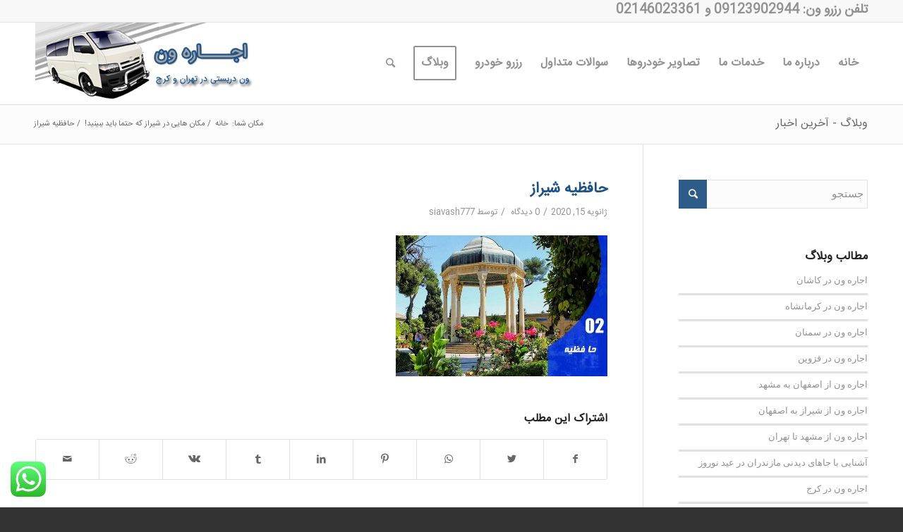

--- FILE ---
content_type: text/html; charset=UTF-8
request_url: https://tehran-rentvan.com/2020/01/15/%D9%85%DA%A9%D8%A7%D9%86-%D9%87%D8%A7%DB%8C%DB%8C-%D8%AF%D8%B1-%D8%B4%DB%8C%D8%B1%D8%A7%D8%B2-%DA%A9%D9%87-%D8%AD%D8%AA%D9%85%D8%A7-%D8%A8%D8%A7%DB%8C%D8%AF-%D8%A8%D8%A8%DB%8C%D9%86%DB%8C%D8%AF/%D8%AD%D8%A7%D9%81%D8%B8%DB%8C%D9%87-%D8%B4%DB%8C%D8%B1%D8%A7%D8%B2/
body_size: 14634
content:
<!DOCTYPE html>
<html dir="rtl" lang="fa-IR" prefix="og: http://ogp.me/ns#" class="html_stretched responsive av-preloader-disabled av-default-lightbox  html_header_top html_logo_left html_main_nav_header html_menu_right html_large html_header_sticky html_header_shrinking html_header_topbar_active html_mobile_menu_phone html_header_searchicon html_content_align_center html_header_unstick_top_disabled html_header_stretch_disabled html_av-overlay-side html_av-overlay-side-classic html_av-submenu-noclone html_entry_id_842 av-cookies-no-cookie-consent av-no-preview html_text_menu_active ">
<head>
	<meta name="google-site-verification" content="EbUmw7RLAKmVPy5Do1foTlw4tGOA5dwh1AhDeZykifU" />
<meta charset="UTF-8" />


<!-- mobile setting -->
<meta name="viewport" content="width=device-width, initial-scale=1">

<!-- Scripts/CSS and wp_head hook -->
<title>حافظیه شیراز - اجاره ون دربستی</title>
<meta name='robots' content='max-image-preview:large' />

<!-- This site is optimized with the Yoast SEO plugin v7.5.1 - https://yoast.com/wordpress/plugins/seo/ -->
<link rel="canonical" href="https://tehran-rentvan.com/2020/01/15/%d9%85%da%a9%d8%a7%d9%86-%d9%87%d8%a7%db%8c%db%8c-%d8%af%d8%b1-%d8%b4%db%8c%d8%b1%d8%a7%d8%b2-%da%a9%d9%87-%d8%ad%d8%aa%d9%85%d8%a7-%d8%a8%d8%a7%db%8c%d8%af-%d8%a8%d8%a8%db%8c%d9%86%db%8c%d8%af/%d8%ad%d8%a7%d9%81%d8%b8%db%8c%d9%87-%d8%b4%db%8c%d8%b1%d8%a7%d8%b2/" />
<meta property="og:locale" content="fa_IR" />
<meta property="og:type" content="article" />
<meta property="og:title" content="حافظیه شیراز - اجاره ون دربستی" />
<meta property="og:url" content="https://tehran-rentvan.com/2020/01/15/%d9%85%da%a9%d8%a7%d9%86-%d9%87%d8%a7%db%8c%db%8c-%d8%af%d8%b1-%d8%b4%db%8c%d8%b1%d8%a7%d8%b2-%da%a9%d9%87-%d8%ad%d8%aa%d9%85%d8%a7-%d8%a8%d8%a7%db%8c%d8%af-%d8%a8%d8%a8%db%8c%d9%86%db%8c%d8%af/%d8%ad%d8%a7%d9%81%d8%b8%db%8c%d9%87-%d8%b4%db%8c%d8%b1%d8%a7%d8%b2/" />
<meta property="og:site_name" content="اجاره ون دربستی" />
<meta property="og:image" content="https://tehran-rentvan.com/wp-content/uploads/2020/01/حافظیه-شیراز.jpg" />
<meta property="og:image:secure_url" content="https://tehran-rentvan.com/wp-content/uploads/2020/01/حافظیه-شیراز.jpg" />
<meta property="og:image:width" content="600" />
<meta property="og:image:height" content="400" />
<meta name="twitter:card" content="summary_large_image" />
<meta name="twitter:title" content="حافظیه شیراز - اجاره ون دربستی" />
<meta name="twitter:image" content="https://tehran-rentvan.com/wp-content/uploads/2020/01/حافظیه-شیراز.jpg" />
<script type='application/ld+json'>{"@context":"https:\/\/schema.org","@type":"Person","url":"https:\/\/tehran-rentvan.com\/","sameAs":[],"@id":"#person","name":"\u0633\u0644\u0637\u0627\u0646\u06cc"}</script>
<!-- / Yoast SEO plugin. -->

<link rel='dns-prefetch' href='//s.w.org' />
<link rel="alternate" type="application/rss+xml" title="اجاره ون دربستی &raquo; خوراک" href="https://tehran-rentvan.com/feed/" />
<link rel="alternate" type="application/rss+xml" title="اجاره ون دربستی &raquo; خوراک دیدگاه‌ها" href="https://tehran-rentvan.com/comments/feed/" />
<link rel="alternate" type="application/rss+xml" title="اجاره ون دربستی &raquo; حافظیه شیراز خوراک دیدگاه‌ها" href="https://tehran-rentvan.com/2020/01/15/%d9%85%da%a9%d8%a7%d9%86-%d9%87%d8%a7%db%8c%db%8c-%d8%af%d8%b1-%d8%b4%db%8c%d8%b1%d8%a7%d8%b2-%da%a9%d9%87-%d8%ad%d8%aa%d9%85%d8%a7-%d8%a8%d8%a7%db%8c%d8%af-%d8%a8%d8%a8%db%8c%d9%86%db%8c%d8%af/%d8%ad%d8%a7%d9%81%d8%b8%db%8c%d9%87-%d8%b4%db%8c%d8%b1%d8%a7%d8%b2/feed/" />
<link rel='stylesheet' id='ht_ctc_main_css-css'  href='https://tehran-rentvan.com/wp-content/plugins/click-to-chat-for-whatsapp/new/inc/assets/css/main.css?ver=3.31' type='text/css' media='all' />
<link rel='stylesheet' id='wp-block-library-rtl-css'  href='https://tehran-rentvan.com/wp-includes/css/dist/block-library/style-rtl.min.css?ver=5.9.10' type='text/css' media='all' />
<style id='global-styles-inline-css' type='text/css'>
body{--wp--preset--color--black: #000000;--wp--preset--color--cyan-bluish-gray: #abb8c3;--wp--preset--color--white: #ffffff;--wp--preset--color--pale-pink: #f78da7;--wp--preset--color--vivid-red: #cf2e2e;--wp--preset--color--luminous-vivid-orange: #ff6900;--wp--preset--color--luminous-vivid-amber: #fcb900;--wp--preset--color--light-green-cyan: #7bdcb5;--wp--preset--color--vivid-green-cyan: #00d084;--wp--preset--color--pale-cyan-blue: #8ed1fc;--wp--preset--color--vivid-cyan-blue: #0693e3;--wp--preset--color--vivid-purple: #9b51e0;--wp--preset--gradient--vivid-cyan-blue-to-vivid-purple: linear-gradient(135deg,rgba(6,147,227,1) 0%,rgb(155,81,224) 100%);--wp--preset--gradient--light-green-cyan-to-vivid-green-cyan: linear-gradient(135deg,rgb(122,220,180) 0%,rgb(0,208,130) 100%);--wp--preset--gradient--luminous-vivid-amber-to-luminous-vivid-orange: linear-gradient(135deg,rgba(252,185,0,1) 0%,rgba(255,105,0,1) 100%);--wp--preset--gradient--luminous-vivid-orange-to-vivid-red: linear-gradient(135deg,rgba(255,105,0,1) 0%,rgb(207,46,46) 100%);--wp--preset--gradient--very-light-gray-to-cyan-bluish-gray: linear-gradient(135deg,rgb(238,238,238) 0%,rgb(169,184,195) 100%);--wp--preset--gradient--cool-to-warm-spectrum: linear-gradient(135deg,rgb(74,234,220) 0%,rgb(151,120,209) 20%,rgb(207,42,186) 40%,rgb(238,44,130) 60%,rgb(251,105,98) 80%,rgb(254,248,76) 100%);--wp--preset--gradient--blush-light-purple: linear-gradient(135deg,rgb(255,206,236) 0%,rgb(152,150,240) 100%);--wp--preset--gradient--blush-bordeaux: linear-gradient(135deg,rgb(254,205,165) 0%,rgb(254,45,45) 50%,rgb(107,0,62) 100%);--wp--preset--gradient--luminous-dusk: linear-gradient(135deg,rgb(255,203,112) 0%,rgb(199,81,192) 50%,rgb(65,88,208) 100%);--wp--preset--gradient--pale-ocean: linear-gradient(135deg,rgb(255,245,203) 0%,rgb(182,227,212) 50%,rgb(51,167,181) 100%);--wp--preset--gradient--electric-grass: linear-gradient(135deg,rgb(202,248,128) 0%,rgb(113,206,126) 100%);--wp--preset--gradient--midnight: linear-gradient(135deg,rgb(2,3,129) 0%,rgb(40,116,252) 100%);--wp--preset--duotone--dark-grayscale: url('#wp-duotone-dark-grayscale');--wp--preset--duotone--grayscale: url('#wp-duotone-grayscale');--wp--preset--duotone--purple-yellow: url('#wp-duotone-purple-yellow');--wp--preset--duotone--blue-red: url('#wp-duotone-blue-red');--wp--preset--duotone--midnight: url('#wp-duotone-midnight');--wp--preset--duotone--magenta-yellow: url('#wp-duotone-magenta-yellow');--wp--preset--duotone--purple-green: url('#wp-duotone-purple-green');--wp--preset--duotone--blue-orange: url('#wp-duotone-blue-orange');--wp--preset--font-size--small: 13px;--wp--preset--font-size--medium: 20px;--wp--preset--font-size--large: 36px;--wp--preset--font-size--x-large: 42px;}.has-black-color{color: var(--wp--preset--color--black) !important;}.has-cyan-bluish-gray-color{color: var(--wp--preset--color--cyan-bluish-gray) !important;}.has-white-color{color: var(--wp--preset--color--white) !important;}.has-pale-pink-color{color: var(--wp--preset--color--pale-pink) !important;}.has-vivid-red-color{color: var(--wp--preset--color--vivid-red) !important;}.has-luminous-vivid-orange-color{color: var(--wp--preset--color--luminous-vivid-orange) !important;}.has-luminous-vivid-amber-color{color: var(--wp--preset--color--luminous-vivid-amber) !important;}.has-light-green-cyan-color{color: var(--wp--preset--color--light-green-cyan) !important;}.has-vivid-green-cyan-color{color: var(--wp--preset--color--vivid-green-cyan) !important;}.has-pale-cyan-blue-color{color: var(--wp--preset--color--pale-cyan-blue) !important;}.has-vivid-cyan-blue-color{color: var(--wp--preset--color--vivid-cyan-blue) !important;}.has-vivid-purple-color{color: var(--wp--preset--color--vivid-purple) !important;}.has-black-background-color{background-color: var(--wp--preset--color--black) !important;}.has-cyan-bluish-gray-background-color{background-color: var(--wp--preset--color--cyan-bluish-gray) !important;}.has-white-background-color{background-color: var(--wp--preset--color--white) !important;}.has-pale-pink-background-color{background-color: var(--wp--preset--color--pale-pink) !important;}.has-vivid-red-background-color{background-color: var(--wp--preset--color--vivid-red) !important;}.has-luminous-vivid-orange-background-color{background-color: var(--wp--preset--color--luminous-vivid-orange) !important;}.has-luminous-vivid-amber-background-color{background-color: var(--wp--preset--color--luminous-vivid-amber) !important;}.has-light-green-cyan-background-color{background-color: var(--wp--preset--color--light-green-cyan) !important;}.has-vivid-green-cyan-background-color{background-color: var(--wp--preset--color--vivid-green-cyan) !important;}.has-pale-cyan-blue-background-color{background-color: var(--wp--preset--color--pale-cyan-blue) !important;}.has-vivid-cyan-blue-background-color{background-color: var(--wp--preset--color--vivid-cyan-blue) !important;}.has-vivid-purple-background-color{background-color: var(--wp--preset--color--vivid-purple) !important;}.has-black-border-color{border-color: var(--wp--preset--color--black) !important;}.has-cyan-bluish-gray-border-color{border-color: var(--wp--preset--color--cyan-bluish-gray) !important;}.has-white-border-color{border-color: var(--wp--preset--color--white) !important;}.has-pale-pink-border-color{border-color: var(--wp--preset--color--pale-pink) !important;}.has-vivid-red-border-color{border-color: var(--wp--preset--color--vivid-red) !important;}.has-luminous-vivid-orange-border-color{border-color: var(--wp--preset--color--luminous-vivid-orange) !important;}.has-luminous-vivid-amber-border-color{border-color: var(--wp--preset--color--luminous-vivid-amber) !important;}.has-light-green-cyan-border-color{border-color: var(--wp--preset--color--light-green-cyan) !important;}.has-vivid-green-cyan-border-color{border-color: var(--wp--preset--color--vivid-green-cyan) !important;}.has-pale-cyan-blue-border-color{border-color: var(--wp--preset--color--pale-cyan-blue) !important;}.has-vivid-cyan-blue-border-color{border-color: var(--wp--preset--color--vivid-cyan-blue) !important;}.has-vivid-purple-border-color{border-color: var(--wp--preset--color--vivid-purple) !important;}.has-vivid-cyan-blue-to-vivid-purple-gradient-background{background: var(--wp--preset--gradient--vivid-cyan-blue-to-vivid-purple) !important;}.has-light-green-cyan-to-vivid-green-cyan-gradient-background{background: var(--wp--preset--gradient--light-green-cyan-to-vivid-green-cyan) !important;}.has-luminous-vivid-amber-to-luminous-vivid-orange-gradient-background{background: var(--wp--preset--gradient--luminous-vivid-amber-to-luminous-vivid-orange) !important;}.has-luminous-vivid-orange-to-vivid-red-gradient-background{background: var(--wp--preset--gradient--luminous-vivid-orange-to-vivid-red) !important;}.has-very-light-gray-to-cyan-bluish-gray-gradient-background{background: var(--wp--preset--gradient--very-light-gray-to-cyan-bluish-gray) !important;}.has-cool-to-warm-spectrum-gradient-background{background: var(--wp--preset--gradient--cool-to-warm-spectrum) !important;}.has-blush-light-purple-gradient-background{background: var(--wp--preset--gradient--blush-light-purple) !important;}.has-blush-bordeaux-gradient-background{background: var(--wp--preset--gradient--blush-bordeaux) !important;}.has-luminous-dusk-gradient-background{background: var(--wp--preset--gradient--luminous-dusk) !important;}.has-pale-ocean-gradient-background{background: var(--wp--preset--gradient--pale-ocean) !important;}.has-electric-grass-gradient-background{background: var(--wp--preset--gradient--electric-grass) !important;}.has-midnight-gradient-background{background: var(--wp--preset--gradient--midnight) !important;}.has-small-font-size{font-size: var(--wp--preset--font-size--small) !important;}.has-medium-font-size{font-size: var(--wp--preset--font-size--medium) !important;}.has-large-font-size{font-size: var(--wp--preset--font-size--large) !important;}.has-x-large-font-size{font-size: var(--wp--preset--font-size--x-large) !important;}
</style>
<link rel='stylesheet' id='avia-merged-styles-css'  href='https://tehran-rentvan.com/wp-content/uploads/dynamic_avia/avia-merged-styles-213e2c921f7871bc7b7d379a1ee6d779---65a28af407afe.css' type='text/css' media='all' />
<link rel='stylesheet' id='call-now-button-modern-style-css'  href='https://tehran-rentvan.com/wp-content/plugins/call-now-button/src/renderers/modern/../../../resources/style/modern.css?ver=1.3.7' type='text/css' media='all' />
<link rel="https://api.w.org/" href="https://tehran-rentvan.com/wp-json/" /><link rel="alternate" type="application/json" href="https://tehran-rentvan.com/wp-json/wp/v2/media/842" /><link rel="EditURI" type="application/rsd+xml" title="RSD" href="https://tehran-rentvan.com/xmlrpc.php?rsd" />
<link rel="wlwmanifest" type="application/wlwmanifest+xml" href="https://tehran-rentvan.com/wp-includes/wlwmanifest.xml" /> 
<meta name="generator" content="WordPress 5.9.10" />
<link rel='shortlink' href='https://tehran-rentvan.com/?p=842' />
<link rel="alternate" type="application/json+oembed" href="https://tehran-rentvan.com/wp-json/oembed/1.0/embed?url=https%3A%2F%2Ftehran-rentvan.com%2F2020%2F01%2F15%2F%25d9%2585%25da%25a9%25d8%25a7%25d9%2586-%25d9%2587%25d8%25a7%25db%258c%25db%258c-%25d8%25af%25d8%25b1-%25d8%25b4%25db%258c%25d8%25b1%25d8%25a7%25d8%25b2-%25da%25a9%25d9%2587-%25d8%25ad%25d8%25aa%25d9%2585%25d8%25a7-%25d8%25a8%25d8%25a7%25db%258c%25d8%25af-%25d8%25a8%25d8%25a8%25db%258c%25d9%2586%25db%258c%25d8%25af%2F%25d8%25ad%25d8%25a7%25d9%2581%25d8%25b8%25db%258c%25d9%2587-%25d8%25b4%25db%258c%25d8%25b1%25d8%25a7%25d8%25b2%2F" />
<link rel="alternate" type="text/xml+oembed" href="https://tehran-rentvan.com/wp-json/oembed/1.0/embed?url=https%3A%2F%2Ftehran-rentvan.com%2F2020%2F01%2F15%2F%25d9%2585%25da%25a9%25d8%25a7%25d9%2586-%25d9%2587%25d8%25a7%25db%258c%25db%258c-%25d8%25af%25d8%25b1-%25d8%25b4%25db%258c%25d8%25b1%25d8%25a7%25d8%25b2-%25da%25a9%25d9%2587-%25d8%25ad%25d8%25aa%25d9%2585%25d8%25a7-%25d8%25a8%25d8%25a7%25db%258c%25d8%25af-%25d8%25a8%25d8%25a8%25db%258c%25d9%2586%25db%258c%25d8%25af%2F%25d8%25ad%25d8%25a7%25d9%2581%25d8%25b8%25db%258c%25d9%2587-%25d8%25b4%25db%258c%25d8%25b1%25d8%25a7%25d8%25b2%2F&#038;format=xml" />
<link rel="profile" href="https://gmpg.org/xfn/11" />
<link rel="alternate" type="application/rss+xml" title="اجاره ون دربستی RSS2 Feed" href="https://tehran-rentvan.com/feed/" />
<link rel="pingback" href="https://tehran-rentvan.com/xmlrpc.php" />
<!--[if lt IE 9]><script src="https://tehran-rentvan.com/wp-content/themes/enfold/js/html5shiv.js"></script><![endif]-->


<!-- To speed up the rendering and to display the site as fast as possible to the user we include some styles and scripts for above the fold content inline -->
<script type="text/javascript">'use strict';var avia_is_mobile=!1;if(/Android|webOS|iPhone|iPad|iPod|BlackBerry|IEMobile|Opera Mini/i.test(navigator.userAgent)&&'ontouchstart' in document.documentElement){avia_is_mobile=!0;document.documentElement.className+=' avia_mobile '}
else{document.documentElement.className+=' avia_desktop '};document.documentElement.className+=' js_active ';(function(){var e=['-webkit-','-moz-','-ms-',''],n='';for(var t in e){if(e[t]+'transform' in document.documentElement.style){document.documentElement.className+=' avia_transform ';n=e[t]+'transform'};if(e[t]+'perspective' in document.documentElement.style)document.documentElement.className+=' avia_transform3d '};if(typeof document.getElementsByClassName=='function'&&typeof document.documentElement.getBoundingClientRect=='function'&&avia_is_mobile==!1){if(n&&window.innerHeight>0){setTimeout(function(){var e=0,o={},a=0,t=document.getElementsByClassName('av-parallax'),i=window.pageYOffset||document.documentElement.scrollTop;for(e=0;e<t.length;e++){t[e].style.top='0px';o=t[e].getBoundingClientRect();a=Math.ceil((window.innerHeight+i-o.top)*0.3);t[e].style[n]='translate(0px, '+a+'px)';t[e].style.top='auto';t[e].className+=' enabled-parallax '}},50)}}})();</script><style type='text/css'>
@font-face {font-family: 'entypo-fontello'; font-weight: normal; font-style: normal; font-display: auto;
src: url('https://tehran-rentvan.com/wp-content/themes/enfold/config-templatebuilder/avia-template-builder/assets/fonts/entypo-fontello.woff2') format('woff2'),
url('https://tehran-rentvan.com/wp-content/themes/enfold/config-templatebuilder/avia-template-builder/assets/fonts/entypo-fontello.woff') format('woff'),
url('https://tehran-rentvan.com/wp-content/themes/enfold/config-templatebuilder/avia-template-builder/assets/fonts/entypo-fontello.ttf') format('truetype'), 
url('https://tehran-rentvan.com/wp-content/themes/enfold/config-templatebuilder/avia-template-builder/assets/fonts/entypo-fontello.svg#entypo-fontello') format('svg'),
url('https://tehran-rentvan.com/wp-content/themes/enfold/config-templatebuilder/avia-template-builder/assets/fonts/entypo-fontello.eot'),
url('https://tehran-rentvan.com/wp-content/themes/enfold/config-templatebuilder/avia-template-builder/assets/fonts/entypo-fontello.eot?#iefix') format('embedded-opentype');
} #top .avia-font-entypo-fontello, body .avia-font-entypo-fontello, html body [data-av_iconfont='entypo-fontello']:before{ font-family: 'entypo-fontello'; }
</style>

<!--
Debugging Info for Theme support: 

Theme: Enfold
Version: 4.7.6.4
Installed: enfold
AviaFramework Version: 5.0
AviaBuilder Version: 4.7.6.4
aviaElementManager Version: 1.0.1
ML:280-PU:53-PLA:7
WP:5.9.10
Compress: CSS:all theme files - JS:all theme files
Updates: disabled
PLAu:6
-->
</head>




<body id="top" class="rtl attachment attachment-template-default single single-attachment postid-842 attachmentid-842 attachment-jpeg  rtl_columns stretched iransansweb-custom iransansweb" itemscope="itemscope" itemtype="https://schema.org/WebPage" >

	<svg xmlns="http://www.w3.org/2000/svg" viewBox="0 0 0 0" width="0" height="0" focusable="false" role="none" style="visibility: hidden; position: absolute; left: -9999px; overflow: hidden;" ><defs><filter id="wp-duotone-dark-grayscale"><feColorMatrix color-interpolation-filters="sRGB" type="matrix" values=" .299 .587 .114 0 0 .299 .587 .114 0 0 .299 .587 .114 0 0 .299 .587 .114 0 0 " /><feComponentTransfer color-interpolation-filters="sRGB" ><feFuncR type="table" tableValues="0 0.49803921568627" /><feFuncG type="table" tableValues="0 0.49803921568627" /><feFuncB type="table" tableValues="0 0.49803921568627" /><feFuncA type="table" tableValues="1 1" /></feComponentTransfer><feComposite in2="SourceGraphic" operator="in" /></filter></defs></svg><svg xmlns="http://www.w3.org/2000/svg" viewBox="0 0 0 0" width="0" height="0" focusable="false" role="none" style="visibility: hidden; position: absolute; left: -9999px; overflow: hidden;" ><defs><filter id="wp-duotone-grayscale"><feColorMatrix color-interpolation-filters="sRGB" type="matrix" values=" .299 .587 .114 0 0 .299 .587 .114 0 0 .299 .587 .114 0 0 .299 .587 .114 0 0 " /><feComponentTransfer color-interpolation-filters="sRGB" ><feFuncR type="table" tableValues="0 1" /><feFuncG type="table" tableValues="0 1" /><feFuncB type="table" tableValues="0 1" /><feFuncA type="table" tableValues="1 1" /></feComponentTransfer><feComposite in2="SourceGraphic" operator="in" /></filter></defs></svg><svg xmlns="http://www.w3.org/2000/svg" viewBox="0 0 0 0" width="0" height="0" focusable="false" role="none" style="visibility: hidden; position: absolute; left: -9999px; overflow: hidden;" ><defs><filter id="wp-duotone-purple-yellow"><feColorMatrix color-interpolation-filters="sRGB" type="matrix" values=" .299 .587 .114 0 0 .299 .587 .114 0 0 .299 .587 .114 0 0 .299 .587 .114 0 0 " /><feComponentTransfer color-interpolation-filters="sRGB" ><feFuncR type="table" tableValues="0.54901960784314 0.98823529411765" /><feFuncG type="table" tableValues="0 1" /><feFuncB type="table" tableValues="0.71764705882353 0.25490196078431" /><feFuncA type="table" tableValues="1 1" /></feComponentTransfer><feComposite in2="SourceGraphic" operator="in" /></filter></defs></svg><svg xmlns="http://www.w3.org/2000/svg" viewBox="0 0 0 0" width="0" height="0" focusable="false" role="none" style="visibility: hidden; position: absolute; left: -9999px; overflow: hidden;" ><defs><filter id="wp-duotone-blue-red"><feColorMatrix color-interpolation-filters="sRGB" type="matrix" values=" .299 .587 .114 0 0 .299 .587 .114 0 0 .299 .587 .114 0 0 .299 .587 .114 0 0 " /><feComponentTransfer color-interpolation-filters="sRGB" ><feFuncR type="table" tableValues="0 1" /><feFuncG type="table" tableValues="0 0.27843137254902" /><feFuncB type="table" tableValues="0.5921568627451 0.27843137254902" /><feFuncA type="table" tableValues="1 1" /></feComponentTransfer><feComposite in2="SourceGraphic" operator="in" /></filter></defs></svg><svg xmlns="http://www.w3.org/2000/svg" viewBox="0 0 0 0" width="0" height="0" focusable="false" role="none" style="visibility: hidden; position: absolute; left: -9999px; overflow: hidden;" ><defs><filter id="wp-duotone-midnight"><feColorMatrix color-interpolation-filters="sRGB" type="matrix" values=" .299 .587 .114 0 0 .299 .587 .114 0 0 .299 .587 .114 0 0 .299 .587 .114 0 0 " /><feComponentTransfer color-interpolation-filters="sRGB" ><feFuncR type="table" tableValues="0 0" /><feFuncG type="table" tableValues="0 0.64705882352941" /><feFuncB type="table" tableValues="0 1" /><feFuncA type="table" tableValues="1 1" /></feComponentTransfer><feComposite in2="SourceGraphic" operator="in" /></filter></defs></svg><svg xmlns="http://www.w3.org/2000/svg" viewBox="0 0 0 0" width="0" height="0" focusable="false" role="none" style="visibility: hidden; position: absolute; left: -9999px; overflow: hidden;" ><defs><filter id="wp-duotone-magenta-yellow"><feColorMatrix color-interpolation-filters="sRGB" type="matrix" values=" .299 .587 .114 0 0 .299 .587 .114 0 0 .299 .587 .114 0 0 .299 .587 .114 0 0 " /><feComponentTransfer color-interpolation-filters="sRGB" ><feFuncR type="table" tableValues="0.78039215686275 1" /><feFuncG type="table" tableValues="0 0.94901960784314" /><feFuncB type="table" tableValues="0.35294117647059 0.47058823529412" /><feFuncA type="table" tableValues="1 1" /></feComponentTransfer><feComposite in2="SourceGraphic" operator="in" /></filter></defs></svg><svg xmlns="http://www.w3.org/2000/svg" viewBox="0 0 0 0" width="0" height="0" focusable="false" role="none" style="visibility: hidden; position: absolute; left: -9999px; overflow: hidden;" ><defs><filter id="wp-duotone-purple-green"><feColorMatrix color-interpolation-filters="sRGB" type="matrix" values=" .299 .587 .114 0 0 .299 .587 .114 0 0 .299 .587 .114 0 0 .299 .587 .114 0 0 " /><feComponentTransfer color-interpolation-filters="sRGB" ><feFuncR type="table" tableValues="0.65098039215686 0.40392156862745" /><feFuncG type="table" tableValues="0 1" /><feFuncB type="table" tableValues="0.44705882352941 0.4" /><feFuncA type="table" tableValues="1 1" /></feComponentTransfer><feComposite in2="SourceGraphic" operator="in" /></filter></defs></svg><svg xmlns="http://www.w3.org/2000/svg" viewBox="0 0 0 0" width="0" height="0" focusable="false" role="none" style="visibility: hidden; position: absolute; left: -9999px; overflow: hidden;" ><defs><filter id="wp-duotone-blue-orange"><feColorMatrix color-interpolation-filters="sRGB" type="matrix" values=" .299 .587 .114 0 0 .299 .587 .114 0 0 .299 .587 .114 0 0 .299 .587 .114 0 0 " /><feComponentTransfer color-interpolation-filters="sRGB" ><feFuncR type="table" tableValues="0.098039215686275 1" /><feFuncG type="table" tableValues="0 0.66274509803922" /><feFuncB type="table" tableValues="0.84705882352941 0.41960784313725" /><feFuncA type="table" tableValues="1 1" /></feComponentTransfer><feComposite in2="SourceGraphic" operator="in" /></filter></defs></svg>
	<div id='wrap_all'>

	
<header id='header' class='all_colors header_color light_bg_color  av_header_top av_logo_left av_main_nav_header av_menu_right av_large av_header_sticky av_header_shrinking av_header_stretch_disabled av_mobile_menu_phone av_header_searchicon av_header_unstick_top_disabled av_bottom_nav_disabled  av_header_border_disabled'  role="banner" itemscope="itemscope" itemtype="https://schema.org/WPHeader" >

		<div id='header_meta' class='container_wrap container_wrap_meta  av_phone_active_right av_extra_header_active av_entry_id_842'>
		
			      <div class='container'>
			      <div class='phone-info '><span>تلفن رزرو ون: 09123902944 و 02146023361</span></div>			      </div>
		</div>

		<div  id='header_main' class='container_wrap container_wrap_logo'>
	
        <div class='container av-logo-container'><div class='inner-container'><span class='logo'><a href='https://tehran-rentvan.com/'><img height="100" width="300" src='https://tehran-rentvan.com/wp-content/uploads/2017/12/tehran-tent-van-logo.png' alt='اجاره ون دربستی' title='' /></a></span><nav class='main_menu' data-selectname='انتخاب برگه'  role="navigation" itemscope="itemscope" itemtype="https://schema.org/SiteNavigationElement" ><div class="avia-menu av-main-nav-wrap"><ul id="avia-menu" class="menu av-main-nav"><li id="menu-item-99" class="menu-item menu-item-type-post_type menu-item-object-page menu-item-home menu-item-top-level menu-item-top-level-1"><a href="https://tehran-rentvan.com/" itemprop="url"><span class="avia-bullet"></span><span class="avia-menu-text">خانه</span><span class="avia-menu-fx"><span class="avia-arrow-wrap"><span class="avia-arrow"></span></span></span></a></li>
<li id="menu-item-103" class="menu-item menu-item-type-custom menu-item-object-custom menu-item-home menu-item-top-level menu-item-top-level-2"><a href="https://tehran-rentvan.com/#rentvanabout" itemprop="url"><span class="avia-bullet"></span><span class="avia-menu-text">درباره ما</span><span class="avia-menu-fx"><span class="avia-arrow-wrap"><span class="avia-arrow"></span></span></span></a></li>
<li id="menu-item-105" class="menu-item menu-item-type-custom menu-item-object-custom menu-item-home menu-item-top-level menu-item-top-level-3"><a href="https://tehran-rentvan.com/#vanrentalserv" itemprop="url"><span class="avia-bullet"></span><span class="avia-menu-text">خدمات ما</span><span class="avia-menu-fx"><span class="avia-arrow-wrap"><span class="avia-arrow"></span></span></span></a></li>
<li id="menu-item-104" class="menu-item menu-item-type-custom menu-item-object-custom menu-item-home menu-item-top-level menu-item-top-level-4"><a href="https://tehran-rentvan.com/#vanpic" itemprop="url"><span class="avia-bullet"></span><span class="avia-menu-text">تصاویر خودروها</span><span class="avia-menu-fx"><span class="avia-arrow-wrap"><span class="avia-arrow"></span></span></span></a></li>
<li id="menu-item-218" class="menu-item menu-item-type-custom menu-item-object-custom menu-item-home menu-item-top-level menu-item-top-level-5"><a href="https://tehran-rentvan.com/#soal" itemprop="url"><span class="avia-bullet"></span><span class="avia-menu-text">سوالات متداول</span><span class="avia-menu-fx"><span class="avia-arrow-wrap"><span class="avia-arrow"></span></span></span></a></li>
<li id="menu-item-102" class="menu-item menu-item-type-custom menu-item-object-custom menu-item-home menu-item-top-level menu-item-top-level-6"><a href="https://tehran-rentvan.com/#rentvan" itemprop="url"><span class="avia-bullet"></span><span class="avia-menu-text">رزرو خودرو</span><span class="avia-menu-fx"><span class="avia-arrow-wrap"><span class="avia-arrow"></span></span></span></a></li>
<li id="menu-item-98" class="menu-item menu-item-type-post_type menu-item-object-page current_page_parent av-menu-button av-menu-button-bordered menu-item-top-level menu-item-top-level-7"><a href="https://tehran-rentvan.com/%d9%88%d8%a8%d9%84%d8%a7%da%af/" itemprop="url"><span class="avia-bullet"></span><span class="avia-menu-text">وبلاگ</span><span class="avia-menu-fx"><span class="avia-arrow-wrap"><span class="avia-arrow"></span></span></span></a></li>
<li id="menu-item-search" class="noMobile menu-item menu-item-search-dropdown menu-item-avia-special"><a aria-label="جستجو" href="?s=" rel="nofollow" data-avia-search-tooltip="

&lt;form role=&quot;search&quot; action=&quot;https://tehran-rentvan.com/&quot; id=&quot;searchform&quot; method=&quot;get&quot; class=&quot;&quot;&gt;
	&lt;div&gt;
		&lt;input type=&quot;submit&quot; value=&quot;&quot; id=&quot;searchsubmit&quot; class=&quot;button avia-font-entypo-fontello&quot; /&gt;
		&lt;input type=&quot;text&quot; id=&quot;s&quot; name=&quot;s&quot; value=&quot;&quot; placeholder='جستجو' /&gt;
			&lt;/div&gt;
&lt;/form&gt;" aria-hidden='false' data-av_icon='' data-av_iconfont='entypo-fontello'><span class="avia_hidden_link_text">جستجو</span></a></li><li class="av-burger-menu-main menu-item-avia-special ">
	        			<a href="#" aria-label="منو" aria-hidden="false">
							<span class="av-hamburger av-hamburger--spin av-js-hamburger">
								<span class="av-hamburger-box">
						          <span class="av-hamburger-inner"></span>
						          <strong>منو</strong>
								</span>
							</span>
							<span class="avia_hidden_link_text">منو</span>
						</a>
	        		   </li></ul></div></nav></div> </div> 
		<!-- end container_wrap-->
		</div>
		<div class='header_bg'></div>

<!-- end header -->
</header>
		
	<div id='main' class='all_colors' data-scroll-offset='116'>

	<div class='stretch_full container_wrap alternate_color light_bg_color title_container'><div class='container'><strong class='main-title entry-title '><a href='https://tehran-rentvan.com/' rel='bookmark' title='لینک به: وبلاگ - آخرین اخبار'  itemprop="headline" >وبلاگ - آخرین اخبار</a></strong><div class="breadcrumb breadcrumbs avia-breadcrumbs"><div class="breadcrumb-trail" ><span class="trail-before"><span class="breadcrumb-title">مکان شما:</span></span> <span  itemscope="itemscope" itemtype="https://schema.org/BreadcrumbList" ><span  itemscope="itemscope" itemtype="https://schema.org/ListItem" itemprop="itemListElement" ><a itemprop="url" href="https://tehran-rentvan.com" title="اجاره ون دربستی" rel="home" class="trail-begin"><span itemprop="name">خانه</span></a><span itemprop="position" class="hidden">1</span></span></span> <span class="sep">/</span> <span  itemscope="itemscope" itemtype="https://schema.org/BreadcrumbList" ><span  itemscope="itemscope" itemtype="https://schema.org/ListItem" itemprop="itemListElement" ><a itemprop="url" href="https://tehran-rentvan.com/2020/01/15/%d9%85%da%a9%d8%a7%d9%86-%d9%87%d8%a7%db%8c%db%8c-%d8%af%d8%b1-%d8%b4%db%8c%d8%b1%d8%a7%d8%b2-%da%a9%d9%87-%d8%ad%d8%aa%d9%85%d8%a7-%d8%a8%d8%a7%db%8c%d8%af-%d8%a8%d8%a8%db%8c%d9%86%db%8c%d8%af/" title="مکان هایی در شیراز که حتما باید ببینید!"><span itemprop="name">مکان هایی در شیراز که حتما باید ببینید!</span></a><span itemprop="position" class="hidden">2</span></span></span> <span class="sep">/</span> <span class="trail-end">حافظیه شیراز</span></div></div></div></div>
		<div class='container_wrap container_wrap_first main_color sidebar_right'>

			<div class='container template-blog template-single-blog '>

				<main class='content units av-content-small alpha '  role="main" itemprop="mainContentOfPage" >

                    <article class='post-entry post-entry-type-standard post-entry-842 post-loop-1 post-parity-odd post-entry-last single-big post  post-842 attachment type-attachment status-inherit hentry'  itemscope="itemscope" itemtype="https://schema.org/CreativeWork" ><div class='blog-meta'></div><div class='entry-content-wrapper clearfix standard-content'><header class="entry-content-header"><h1 class='post-title entry-title '  itemprop="headline" >	<a href='https://tehran-rentvan.com/2020/01/15/%d9%85%da%a9%d8%a7%d9%86-%d9%87%d8%a7%db%8c%db%8c-%d8%af%d8%b1-%d8%b4%db%8c%d8%b1%d8%a7%d8%b2-%da%a9%d9%87-%d8%ad%d8%aa%d9%85%d8%a7-%d8%a8%d8%a7%db%8c%d8%af-%d8%a8%d8%a8%db%8c%d9%86%db%8c%d8%af/%d8%ad%d8%a7%d9%81%d8%b8%db%8c%d9%87-%d8%b4%db%8c%d8%b1%d8%a7%d8%b2/' rel='bookmark' title='لینک به: حافظیه شیراز'>حافظیه شیراز			<span class='post-format-icon minor-meta'></span>	</a></h1><span class='post-meta-infos'><time class='date-container minor-meta updated' >ژانویه 15, 2020</time><span class='text-sep text-sep-date'>/</span><span class='comment-container minor-meta'><a href="https://tehran-rentvan.com/2020/01/15/%d9%85%da%a9%d8%a7%d9%86-%d9%87%d8%a7%db%8c%db%8c-%d8%af%d8%b1-%d8%b4%db%8c%d8%b1%d8%a7%d8%b2-%da%a9%d9%87-%d8%ad%d8%aa%d9%85%d8%a7-%d8%a8%d8%a7%db%8c%d8%af-%d8%a8%d8%a8%db%8c%d9%86%db%8c%d8%af/%d8%ad%d8%a7%d9%81%d8%b8%db%8c%d9%87-%d8%b4%db%8c%d8%b1%d8%a7%d8%b2/#respond" class="comments-link" >0 دیدگاه </a></span><span class='text-sep text-sep-comment'>/</span><span class="blog-author minor-meta">توسط <span class="entry-author-link"  itemprop="author" ><span class="author"><span class="fn"><a href="https://tehran-rentvan.com/author/siavash777/" title="ارسال شده توسط siavash777" rel="author">siavash777</a></span></span></span></span></span></header><div class="entry-content"  itemprop="text" ><p class="attachment"><a href='https://tehran-rentvan.com/wp-content/uploads/2020/01/حافظیه-شیراز.jpg'><img width="300" height="200" src="https://tehran-rentvan.com/wp-content/uploads/2020/01/حافظیه-شیراز-300x200.jpg" class="avia-img-lazy-loading-842 attachment-medium size-medium" alt="" loading="lazy" srcset="https://tehran-rentvan.com/wp-content/uploads/2020/01/حافظیه-شیراز-300x200.jpg 300w, https://tehran-rentvan.com/wp-content/uploads/2020/01/حافظیه-شیراز-450x300.jpg 450w, https://tehran-rentvan.com/wp-content/uploads/2020/01/حافظیه-شیراز.jpg 600w" sizes="(max-width: 300px) 100vw, 300px" /></a></p>
</div><footer class="entry-footer"><div class='av-share-box'><h5 class='av-share-link-description av-no-toc '>اشتراک این مطلب</h5><ul class='av-share-box-list noLightbox'><li class='av-share-link av-social-link-facebook' ><a target="_blank" aria-label="اشتراک در Facebook" href='https://www.facebook.com/sharer.php?u=https://tehran-rentvan.com/2020/01/15/%d9%85%da%a9%d8%a7%d9%86-%d9%87%d8%a7%db%8c%db%8c-%d8%af%d8%b1-%d8%b4%db%8c%d8%b1%d8%a7%d8%b2-%da%a9%d9%87-%d8%ad%d8%aa%d9%85%d8%a7-%d8%a8%d8%a7%db%8c%d8%af-%d8%a8%d8%a8%db%8c%d9%86%db%8c%d8%af/%d8%ad%d8%a7%d9%81%d8%b8%db%8c%d9%87-%d8%b4%db%8c%d8%b1%d8%a7%d8%b2/&#038;t=%D8%AD%D8%A7%D9%81%D8%B8%DB%8C%D9%87%20%D8%B4%DB%8C%D8%B1%D8%A7%D8%B2' aria-hidden='false' data-av_icon='' data-av_iconfont='entypo-fontello' title='' data-avia-related-tooltip='اشتراک در Facebook' rel="noopener"><span class='avia_hidden_link_text'>اشتراک در Facebook</span></a></li><li class='av-share-link av-social-link-twitter' ><a target="_blank" aria-label="اشتراک در Twitter" href='https://twitter.com/share?text=%D8%AD%D8%A7%D9%81%D8%B8%DB%8C%D9%87%20%D8%B4%DB%8C%D8%B1%D8%A7%D8%B2&#038;url=https://tehran-rentvan.com/?p=842' aria-hidden='false' data-av_icon='' data-av_iconfont='entypo-fontello' title='' data-avia-related-tooltip='اشتراک در Twitter' rel="noopener"><span class='avia_hidden_link_text'>اشتراک در Twitter</span></a></li><li class='av-share-link av-social-link-whatsapp' ><a target="_blank" aria-label="Share on WhatsApp" href='https://api.whatsapp.com/send?text=https://tehran-rentvan.com/2020/01/15/%d9%85%da%a9%d8%a7%d9%86-%d9%87%d8%a7%db%8c%db%8c-%d8%af%d8%b1-%d8%b4%db%8c%d8%b1%d8%a7%d8%b2-%da%a9%d9%87-%d8%ad%d8%aa%d9%85%d8%a7-%d8%a8%d8%a7%db%8c%d8%af-%d8%a8%d8%a8%db%8c%d9%86%db%8c%d8%af/%d8%ad%d8%a7%d9%81%d8%b8%db%8c%d9%87-%d8%b4%db%8c%d8%b1%d8%a7%d8%b2/' aria-hidden='false' data-av_icon='' data-av_iconfont='entypo-fontello' title='' data-avia-related-tooltip='Share on WhatsApp' rel="noopener"><span class='avia_hidden_link_text'>Share on WhatsApp</span></a></li><li class='av-share-link av-social-link-pinterest' ><a target="_blank" aria-label="اشتراک در Pinterest" href='https://pinterest.com/pin/create/button/?url=https%3A%2F%2Ftehran-rentvan.com%2F2020%2F01%2F15%2F%25d9%2585%25da%25a9%25d8%25a7%25d9%2586-%25d9%2587%25d8%25a7%25db%258c%25db%258c-%25d8%25af%25d8%25b1-%25d8%25b4%25db%258c%25d8%25b1%25d8%25a7%25d8%25b2-%25da%25a9%25d9%2587-%25d8%25ad%25d8%25aa%25d9%2585%25d8%25a7-%25d8%25a8%25d8%25a7%25db%258c%25d8%25af-%25d8%25a8%25d8%25a8%25db%258c%25d9%2586%25db%258c%25d8%25af%2F%25d8%25ad%25d8%25a7%25d9%2581%25d8%25b8%25db%258c%25d9%2587-%25d8%25b4%25db%258c%25d8%25b1%25d8%25a7%25d8%25b2%2F&#038;description=%D8%AD%D8%A7%D9%81%D8%B8%DB%8C%D9%87%20%D8%B4%DB%8C%D8%B1%D8%A7%D8%B2&#038;media=https%3A%2F%2Ftehran-rentvan.com%2Fwp-content%2Fuploads%2F2020%2F01%2F%D8%AD%D8%A7%D9%81%D8%B8%DB%8C%D9%87-%D8%B4%DB%8C%D8%B1%D8%A7%D8%B2.jpg' aria-hidden='false' data-av_icon='' data-av_iconfont='entypo-fontello' title='' data-avia-related-tooltip='اشتراک در Pinterest' rel="noopener"><span class='avia_hidden_link_text'>اشتراک در Pinterest</span></a></li><li class='av-share-link av-social-link-linkedin' ><a target="_blank" aria-label="اشتراک در LinkedIn" href='https://linkedin.com/shareArticle?mini=true&#038;title=%D8%AD%D8%A7%D9%81%D8%B8%DB%8C%D9%87%20%D8%B4%DB%8C%D8%B1%D8%A7%D8%B2&#038;url=https://tehran-rentvan.com/2020/01/15/%d9%85%da%a9%d8%a7%d9%86-%d9%87%d8%a7%db%8c%db%8c-%d8%af%d8%b1-%d8%b4%db%8c%d8%b1%d8%a7%d8%b2-%da%a9%d9%87-%d8%ad%d8%aa%d9%85%d8%a7-%d8%a8%d8%a7%db%8c%d8%af-%d8%a8%d8%a8%db%8c%d9%86%db%8c%d8%af/%d8%ad%d8%a7%d9%81%d8%b8%db%8c%d9%87-%d8%b4%db%8c%d8%b1%d8%a7%d8%b2/' aria-hidden='false' data-av_icon='' data-av_iconfont='entypo-fontello' title='' data-avia-related-tooltip='اشتراک در LinkedIn' rel="noopener"><span class='avia_hidden_link_text'>اشتراک در LinkedIn</span></a></li><li class='av-share-link av-social-link-tumblr' ><a target="_blank" aria-label="اشتراک در Tumblr" href='https://www.tumblr.com/share/link?url=https%3A%2F%2Ftehran-rentvan.com%2F2020%2F01%2F15%2F%25d9%2585%25da%25a9%25d8%25a7%25d9%2586-%25d9%2587%25d8%25a7%25db%258c%25db%258c-%25d8%25af%25d8%25b1-%25d8%25b4%25db%258c%25d8%25b1%25d8%25a7%25d8%25b2-%25da%25a9%25d9%2587-%25d8%25ad%25d8%25aa%25d9%2585%25d8%25a7-%25d8%25a8%25d8%25a7%25db%258c%25d8%25af-%25d8%25a8%25d8%25a8%25db%258c%25d9%2586%25db%258c%25d8%25af%2F%25d8%25ad%25d8%25a7%25d9%2581%25d8%25b8%25db%258c%25d9%2587-%25d8%25b4%25db%258c%25d8%25b1%25d8%25a7%25d8%25b2%2F&#038;name=%D8%AD%D8%A7%D9%81%D8%B8%DB%8C%D9%87%20%D8%B4%DB%8C%D8%B1%D8%A7%D8%B2&#038;description=' aria-hidden='false' data-av_icon='' data-av_iconfont='entypo-fontello' title='' data-avia-related-tooltip='اشتراک در Tumblr' rel="noopener"><span class='avia_hidden_link_text'>اشتراک در Tumblr</span></a></li><li class='av-share-link av-social-link-vk' ><a target="_blank" aria-label="اشتراک در Vk" href='https://vk.com/share.php?url=https://tehran-rentvan.com/2020/01/15/%d9%85%da%a9%d8%a7%d9%86-%d9%87%d8%a7%db%8c%db%8c-%d8%af%d8%b1-%d8%b4%db%8c%d8%b1%d8%a7%d8%b2-%da%a9%d9%87-%d8%ad%d8%aa%d9%85%d8%a7-%d8%a8%d8%a7%db%8c%d8%af-%d8%a8%d8%a8%db%8c%d9%86%db%8c%d8%af/%d8%ad%d8%a7%d9%81%d8%b8%db%8c%d9%87-%d8%b4%db%8c%d8%b1%d8%a7%d8%b2/' aria-hidden='false' data-av_icon='' data-av_iconfont='entypo-fontello' title='' data-avia-related-tooltip='اشتراک در Vk' rel="noopener"><span class='avia_hidden_link_text'>اشتراک در Vk</span></a></li><li class='av-share-link av-social-link-reddit' ><a target="_blank" aria-label="اشتراک در Reddit" href='https://reddit.com/submit?url=https://tehran-rentvan.com/2020/01/15/%d9%85%da%a9%d8%a7%d9%86-%d9%87%d8%a7%db%8c%db%8c-%d8%af%d8%b1-%d8%b4%db%8c%d8%b1%d8%a7%d8%b2-%da%a9%d9%87-%d8%ad%d8%aa%d9%85%d8%a7-%d8%a8%d8%a7%db%8c%d8%af-%d8%a8%d8%a8%db%8c%d9%86%db%8c%d8%af/%d8%ad%d8%a7%d9%81%d8%b8%db%8c%d9%87-%d8%b4%db%8c%d8%b1%d8%a7%d8%b2/&#038;title=%D8%AD%D8%A7%D9%81%D8%B8%DB%8C%D9%87%20%D8%B4%DB%8C%D8%B1%D8%A7%D8%B2' aria-hidden='false' data-av_icon='' data-av_iconfont='entypo-fontello' title='' data-avia-related-tooltip='اشتراک در Reddit' rel="noopener"><span class='avia_hidden_link_text'>اشتراک در Reddit</span></a></li><li class='av-share-link av-social-link-mail' ><a  aria-label="اشتراک با ایمیل" href='mailto:?subject=%D8%AD%D8%A7%D9%81%D8%B8%DB%8C%D9%87%20%D8%B4%DB%8C%D8%B1%D8%A7%D8%B2&#038;body=https://tehran-rentvan.com/2020/01/15/%d9%85%da%a9%d8%a7%d9%86-%d9%87%d8%a7%db%8c%db%8c-%d8%af%d8%b1-%d8%b4%db%8c%d8%b1%d8%a7%d8%b2-%da%a9%d9%87-%d8%ad%d8%aa%d9%85%d8%a7-%d8%a8%d8%a7%db%8c%d8%af-%d8%a8%d8%a8%db%8c%d9%86%db%8c%d8%af/%d8%ad%d8%a7%d9%81%d8%b8%db%8c%d9%87-%d8%b4%db%8c%d8%b1%d8%a7%d8%b2/' aria-hidden='false' data-av_icon='' data-av_iconfont='entypo-fontello' title='' data-avia-related-tooltip='اشتراک با ایمیل'><span class='avia_hidden_link_text'>اشتراک با ایمیل</span></a></li></ul></div></footer><div class='post_delimiter'></div></div><div class='post_author_timeline'></div><span class='hidden'>
				<span class='av-structured-data'  itemprop="image" itemscope="itemscope" itemtype="https://schema.org/ImageObject" >
						<span itemprop='url'>https://tehran-rentvan.com/wp-content/uploads/2017/12/tehran-tent-van-logo.png</span>
						<span itemprop='height'>0</span>
						<span itemprop='width'>0</span>
				</span>
				<span class='av-structured-data'  itemprop="publisher" itemtype="https://schema.org/Organization" itemscope="itemscope" >
						<span itemprop='name'>siavash777</span>
						<span itemprop='logo' itemscope itemtype='https://schema.org/ImageObject'>
							<span itemprop='url'>https://tehran-rentvan.com/wp-content/uploads/2017/12/tehran-tent-van-logo.png</span>
						 </span>
				</span><span class='av-structured-data'  itemprop="author" itemscope="itemscope" itemtype="https://schema.org/Person" ><span itemprop='name'>siavash777</span></span><span class='av-structured-data'  itemprop="datePublished" datetime="2020-01-15T09:39:29+00:00" >2020-01-15 09:39:29</span><span class='av-structured-data'  itemprop="dateModified" itemtype="https://schema.org/dateModified" >2020-01-15 09:39:38</span><span class='av-structured-data'  itemprop="mainEntityOfPage" itemtype="https://schema.org/mainEntityOfPage" ><span itemprop='name'>حافظیه شیراز</span></span></span></article><div class='single-big'></div>


	        	
	        	
<div class='comment-entry post-entry'>

<div class='comment_meta_container'>
			
			<div class='side-container-comment'>
	        		
	        		<div class='side-container-comment-inner'>
	        				        			
	        			<span class='comment-count'>0</span>
   						<span class='comment-text'>پاسخ</span>
   						<span class='center-border center-border-left'></span>
   						<span class='center-border center-border-right'></span>
   						
	        		</div>
	        		
	        	</div>
			
			</div>

<div class='comment_container'><h3 class='miniheading '>دیدگاه خود را ثبت کنید</h3><span class='minitext'>تمایل دارید در گفتگوها شرکت کنید؟ <br/>در گفتگو ها شرکت کنید.</span>	<div id="respond" class="comment-respond">
		<h3 id="reply-title" class="comment-reply-title">دیدگاهتان را بنویسید <small><a rel="nofollow" id="cancel-comment-reply-link" href="/2020/01/15/%D9%85%DA%A9%D8%A7%D9%86-%D9%87%D8%A7%DB%8C%DB%8C-%D8%AF%D8%B1-%D8%B4%DB%8C%D8%B1%D8%A7%D8%B2-%DA%A9%D9%87-%D8%AD%D8%AA%D9%85%D8%A7-%D8%A8%D8%A7%DB%8C%D8%AF-%D8%A8%D8%A8%DB%8C%D9%86%DB%8C%D8%AF/%D8%AD%D8%A7%D9%81%D8%B8%DB%8C%D9%87-%D8%B4%DB%8C%D8%B1%D8%A7%D8%B2/#respond" style="display:none;">لغو پاسخ</a></small></h3><form action="https://tehran-rentvan.com/wp-comments-post.php" method="post" id="commentform" class="comment-form"><p class="comment-notes"><span id="email-notes">نشانی ایمیل شما منتشر نخواهد شد.</span> <span class="required-field-message" aria-hidden="true">بخش‌های موردنیاز علامت‌گذاری شده‌اند <span class="required" aria-hidden="true">*</span></span></p><p class="comment-form-author"><label for="author">نام <span class="required" aria-hidden="true">*</span></label> <input id="author" name="author" type="text" value="" size="30" maxlength="245" required="required" /></p>
<p class="comment-form-email"><label for="email">ایمیل <span class="required" aria-hidden="true">*</span></label> <input id="email" name="email" type="text" value="" size="30" maxlength="100" aria-describedby="email-notes" required="required" /></p>
<p class="comment-form-url"><label for="url">وب‌ سایت</label> <input id="url" name="url" type="text" value="" size="30" maxlength="200" /></p>
<p class="comment-form-cookies-consent"><input id="wp-comment-cookies-consent" name="wp-comment-cookies-consent" type="checkbox" value="yes" /> <label for="wp-comment-cookies-consent">ذخیره نام، ایمیل و وبسایت من در مرورگر برای زمانی که دوباره دیدگاهی می‌نویسم.</label></p>
<p class="comment-form-comment"><label for="comment">دیدگاه <span class="required" aria-hidden="true">*</span></label> <textarea id="comment" name="comment" cols="45" rows="8" maxlength="65525" required="required"></textarea></p><p class="form-submit"><input name="submit" type="submit" id="submit" class="submit" value="فرستادن دیدگاه" /> <input type='hidden' name='comment_post_ID' value='842' id='comment_post_ID' />
<input type='hidden' name='comment_parent' id='comment_parent' value='0' />
</p></form>	</div><!-- #respond -->
	</div>
</div>
				<!--end content-->
				</main>

				<aside class='sidebar sidebar_right   alpha units'  role="complementary" itemscope="itemscope" itemtype="https://schema.org/WPSideBar" ><div class='inner_sidebar extralight-border'><section id="search-2" class="widget clearfix widget_search">

<form action="https://tehran-rentvan.com/" id="searchform" method="get" class="">
	<div>
		<input type="submit" value="" id="searchsubmit" class="button avia-font-entypo-fontello" />
		<input type="text" id="s" name="s" value="" placeholder='جستجو' />
			</div>
</form><span class="seperator extralight-border"></span></section>
		<section id="recent-posts-2" class="widget clearfix widget_recent_entries">
		<h3 class="widgettitle">مطالب وبلاگ</h3>
		<ul>
											<li>
					<a href="https://tehran-rentvan.com/2024/07/13/%d8%a7%d8%ac%d8%a7%d8%b1%d9%87-%d9%88%d9%86-%d8%af%d8%b1-%da%a9%d8%a7%d8%b4%d8%a7%d9%86/">اجاره ون در کاشان</a>
									</li>
											<li>
					<a href="https://tehran-rentvan.com/2024/07/10/%d8%a7%d8%ac%d8%a7%d8%b1%d9%87-%d9%88%d9%86-%d8%af%d8%b1-%da%a9%d8%b1%d9%85%d8%a7%d9%86%d8%b4%d8%a7%d9%87/">اجاره ون در کرمانشاه</a>
									</li>
											<li>
					<a href="https://tehran-rentvan.com/2024/07/07/%d8%a7%d8%ac%d8%a7%d8%b1%d9%87-%d9%88%d9%86-%d8%af%d8%b1-%d8%b3%d9%85%d9%86%d8%a7%d9%86/">اجاره ون در سمنان</a>
									</li>
											<li>
					<a href="https://tehran-rentvan.com/2024/07/07/%d8%a7%d8%ac%d8%a7%d8%b1%d9%87-%d9%88%d9%86-%d8%af%d8%b1-%d9%82%d8%b2%d9%88%db%8c%d9%86/">اجاره ون در قزوین</a>
									</li>
											<li>
					<a href="https://tehran-rentvan.com/2024/01/15/%d8%a7%d8%ac%d8%a7%d8%b1%d9%87-%d9%88%d9%86-%d8%a7%d8%b2-%d8%a7%d8%b5%d9%81%d9%87%d8%a7%d9%86-%d8%a8%d9%87-%d9%85%d8%b4%d9%87%d8%af/">اجاره ون از اصفهان به مشهد</a>
									</li>
											<li>
					<a href="https://tehran-rentvan.com/2024/01/10/%d8%a7%d8%ac%d8%a7%d8%b1%d9%87-%d9%88%d9%86-%d8%a7%d8%b2-%d8%b4%db%8c%d8%b1%d8%a7%d8%b2-%d8%a8%d9%87-%d8%a7%d8%b5%d9%81%d9%87%d8%a7%d9%86/">اجاره ون از شیراز به اصفهان</a>
									</li>
											<li>
					<a href="https://tehran-rentvan.com/2024/01/08/%d8%a7%d8%ac%d8%a7%d8%b1%d9%87-%d9%88%d9%86-%d8%a7%d8%b2-%d9%85%d8%b4%d9%87%d8%af-%d8%aa%d8%a7-%d8%aa%d9%87%d8%b1%d8%a7%d9%86/">اجاره ون از مشهد تا تهران</a>
									</li>
											<li>
					<a href="https://tehran-rentvan.com/2022/03/02/%d8%a2%d8%b4%d9%86%d8%a7%db%8c%db%8c-%d8%a8%d8%a7-%d8%ac%d8%a7%d9%87%d8%a7%db%8c-%d8%af%db%8c%d8%af%d9%86%db%8c-%d9%85%d8%a7%d8%b2%d9%86%d8%af%d8%b1%d8%a7%d9%86-%d8%af%d8%b1-%d8%b9%db%8c%d8%af-%d9%86/">آشنایی با جاهای دیدنی مازندران در عید نوروز</a>
									</li>
											<li>
					<a href="https://tehran-rentvan.com/2021/07/14/%d8%a7%d8%ac%d8%a7%d8%b1%d9%87-%d9%88%d9%86-%d8%af%d8%b1-%da%a9%d8%b1%d8%ac/">اجاره ون در کرج</a>
									</li>
											<li>
					<a href="https://tehran-rentvan.com/2021/06/20/%d8%a7%d8%ac%d8%a7%d8%b1%d9%87-%d9%88%d9%86-%d8%aa%d8%a7-%d8%b4%d9%85%d8%a7%d9%84/">اجاره ون تا شمال</a>
									</li>
											<li>
					<a href="https://tehran-rentvan.com/2021/03/27/%d8%a7%d8%ac%d8%a7%d8%b1%d9%87-%d9%88%d9%86-%d8%a8%d9%86%d8%b2-%d9%88%d9%8a%d8%aa%d9%88/">اجاره ون بنز ويتو</a>
									</li>
											<li>
					<a href="https://tehran-rentvan.com/2021/03/01/%d8%a7%d8%ac%d8%a7%d8%b1%d9%87-%d9%88%d9%86-%d8%a7%d8%b2-%d8%aa%d9%87%d8%b1%d8%a7%d9%86-%d8%aa%d8%a7-%da%a9%d8%a7%d8%b4%d8%a7%d9%86/">اجاره ون از تهران تا کاشان</a>
									</li>
											<li>
					<a href="https://tehran-rentvan.com/2021/02/18/%d8%a7%d8%ac%d8%a7%d8%b1%d9%87-%d9%88%d9%86-%d8%a7%d8%b2-%d8%aa%d9%87%d8%b1%d8%a7%d9%86-%d8%aa%d8%a7-%d9%88%d8%a7%d9%86/">اجاره ون از تهران تا وان</a>
									</li>
											<li>
					<a href="https://tehran-rentvan.com/2021/01/20/%d8%a7%d8%ac%d8%a7%d8%b1%d9%87-%d9%88%d9%86-%d9%81%d8%b1%d9%88%d8%af%da%af%d8%a7%d9%87-%d8%a7%d9%85%d8%a7%d9%85-%d8%ae%d9%85%db%8c%d9%86%db%8c/">اجاره ون فرودگاه امام خمینی</a>
									</li>
											<li>
					<a href="https://tehran-rentvan.com/2020/12/21/%d8%a7%d8%ac%d8%a7%d8%b1%d9%87-%d9%88%d9%86-%da%af%d8%b1%da%af%d8%a7%d9%86/">اجاره ون برای سفر به گرگان</a>
									</li>
											<li>
					<a href="https://tehran-rentvan.com/2020/12/02/%d9%85%d8%b3%d8%a7%d9%81%d8%b1%d8%aa-%d8%af%d8%b1-%da%a9%d8%b1%d9%88%d9%86%d8%a7-%d8%a8%d8%a7-%d9%88%d9%86/">5 ترس بزرگ شما از مسافرت گروهی در کرونا که نباید نگران آن باشید!</a>
									</li>
											<li>
					<a href="https://tehran-rentvan.com/2020/11/14/%d8%b4%d8%b1%d8%a7%db%8c%d8%b7-%d8%a7%d8%ac%d8%a7%d8%b1%d9%87-%d9%88%d9%86-%d8%a7%d8%b2-%d8%aa%d9%87%d8%b1%d8%a7%d9%86-%d8%b1%d9%86%d8%aa-%d9%88%d9%86/">شرایط اجاره ون از تهران رنت ون</a>
									</li>
											<li>
					<a href="https://tehran-rentvan.com/2020/10/29/%d8%a7%d8%ac%d8%a7%d8%b1%d9%87-%d9%88%d9%86-%d8%a8%d8%b1%d8%a7%db%8c-%d9%81%db%8c%d9%84%d9%85%d8%a8%d8%b1%d8%af%d8%a7%d8%b1%db%8c/">اجاره ون برای فیلمبرداری</a>
									</li>
											<li>
					<a href="https://tehran-rentvan.com/2020/10/21/%d8%a7%d8%ac%d8%a7%d8%b1%d9%87-%d9%88%d9%86-%d8%a8%d8%b1%d8%a7%d9%8a-%d9%87%d9%85%d8%a7%d9%8a%d8%b4-%d9%87%d8%a7-%d8%af%d8%b1-%d8%aa%d9%87%d8%b1%d8%a7%d9%86/">اجاره ون براي همايش ها در تهران</a>
									</li>
											<li>
					<a href="https://tehran-rentvan.com/2020/10/14/%d8%a7%d8%ac%d8%a7%d8%b1%d9%87-%d9%88%d9%86-%d8%b2%d9%86%d8%ac%d8%a7%d9%86/">اجاره ون زنجان</a>
									</li>
					</ul>

		<span class="seperator extralight-border"></span></section></div></aside>

			</div><!--end container-->

		</div><!-- close default .container_wrap element -->


						<div class='container_wrap footer_color' id='footer'>

					<div class='container'>

						<div class='flex_column av_one_third  first el_before_av_one_third'>
		<section id="recent-posts-6" class="widget clearfix widget_recent_entries">
		<h3 class="widgettitle">مطالب بلاگ</h3>
		<ul>
											<li>
					<a href="https://tehran-rentvan.com/2024/07/13/%d8%a7%d8%ac%d8%a7%d8%b1%d9%87-%d9%88%d9%86-%d8%af%d8%b1-%da%a9%d8%a7%d8%b4%d8%a7%d9%86/">اجاره ون در کاشان</a>
									</li>
											<li>
					<a href="https://tehran-rentvan.com/2024/07/10/%d8%a7%d8%ac%d8%a7%d8%b1%d9%87-%d9%88%d9%86-%d8%af%d8%b1-%da%a9%d8%b1%d9%85%d8%a7%d9%86%d8%b4%d8%a7%d9%87/">اجاره ون در کرمانشاه</a>
									</li>
											<li>
					<a href="https://tehran-rentvan.com/2024/07/07/%d8%a7%d8%ac%d8%a7%d8%b1%d9%87-%d9%88%d9%86-%d8%af%d8%b1-%d8%b3%d9%85%d9%86%d8%a7%d9%86/">اجاره ون در سمنان</a>
									</li>
											<li>
					<a href="https://tehran-rentvan.com/2024/07/07/%d8%a7%d8%ac%d8%a7%d8%b1%d9%87-%d9%88%d9%86-%d8%af%d8%b1-%d9%82%d8%b2%d9%88%db%8c%d9%86/">اجاره ون در قزوین</a>
									</li>
											<li>
					<a href="https://tehran-rentvan.com/2024/01/15/%d8%a7%d8%ac%d8%a7%d8%b1%d9%87-%d9%88%d9%86-%d8%a7%d8%b2-%d8%a7%d8%b5%d9%81%d9%87%d8%a7%d9%86-%d8%a8%d9%87-%d9%85%d8%b4%d9%87%d8%af/">اجاره ون از اصفهان به مشهد</a>
									</li>
											<li>
					<a href="https://tehran-rentvan.com/2024/01/10/%d8%a7%d8%ac%d8%a7%d8%b1%d9%87-%d9%88%d9%86-%d8%a7%d8%b2-%d8%b4%db%8c%d8%b1%d8%a7%d8%b2-%d8%a8%d9%87-%d8%a7%d8%b5%d9%81%d9%87%d8%a7%d9%86/">اجاره ون از شیراز به اصفهان</a>
									</li>
											<li>
					<a href="https://tehran-rentvan.com/2024/01/08/%d8%a7%d8%ac%d8%a7%d8%b1%d9%87-%d9%88%d9%86-%d8%a7%d8%b2-%d9%85%d8%b4%d9%87%d8%af-%d8%aa%d8%a7-%d8%aa%d9%87%d8%b1%d8%a7%d9%86/">اجاره ون از مشهد تا تهران</a>
									</li>
											<li>
					<a href="https://tehran-rentvan.com/2022/03/02/%d8%a2%d8%b4%d9%86%d8%a7%db%8c%db%8c-%d8%a8%d8%a7-%d8%ac%d8%a7%d9%87%d8%a7%db%8c-%d8%af%db%8c%d8%af%d9%86%db%8c-%d9%85%d8%a7%d8%b2%d9%86%d8%af%d8%b1%d8%a7%d9%86-%d8%af%d8%b1-%d8%b9%db%8c%d8%af-%d9%86/">آشنایی با جاهای دیدنی مازندران در عید نوروز</a>
									</li>
											<li>
					<a href="https://tehran-rentvan.com/2021/07/14/%d8%a7%d8%ac%d8%a7%d8%b1%d9%87-%d9%88%d9%86-%d8%af%d8%b1-%da%a9%d8%b1%d8%ac/">اجاره ون در کرج</a>
									</li>
											<li>
					<a href="https://tehran-rentvan.com/2021/06/20/%d8%a7%d8%ac%d8%a7%d8%b1%d9%87-%d9%88%d9%86-%d8%aa%d8%a7-%d8%b4%d9%85%d8%a7%d9%84/">اجاره ون تا شمال</a>
									</li>
					</ul>

		<span class="seperator extralight-border"></span></section></div><div class='flex_column av_one_third  el_after_av_one_third  el_before_av_one_third '><section id="text-4" class="widget clearfix widget_text"><h3 class="widgettitle">رزرو ون</h3>			<div class="textwidget"><p>تلفن پشتیبانی 24 ساعته:</p>
<p><strong>تلفن دفتر :</strong> <a href="tel:02146023361"><strong>02146023361</strong></a></p>
<p><a href="tel:09123902944"><strong>09123902944</strong></a> و</p>
<p>آدرس دفتر تهران:</p>
<p>شهر زیبا، خیابان آیت اله کاشانی، کوچه یاس، پلاک 6 ساختمان افرا</p>
<p>سایت همکار اجاره ون:</p>
<p><a href="https://iranvanrental.com/">ایران ون رنتال</a></p>
</div>
		<span class="seperator extralight-border"></span></section><section id="block-3" class="widget clearfix widget_block widget_text">
<p></p>
<span class="seperator extralight-border"></span></section></div><div class='flex_column av_one_third  el_after_av_one_third  el_before_av_one_third '><section id="text-3" class="widget clearfix widget_text"><h3 class="widgettitle">قیمت اجاره ون</h3>			<div class="textwidget"><p>قیمت اجاره ون همواره با توجه به مناطقی که خودرو باید آن ها را طی کند، کیلومتر اضافه، تاریخ سرویس ( ایام تعطیل یا معمولی ) و اینکه اجاره کننده از نوع مشتریان VIP باشد یا خیر محاسبه می شود.</p>
<p>برای استعلام دقیق قیمت سرویس خود با شماره 09123902944 تماس بگیرید.</p>
</div>
		<span class="seperator extralight-border"></span></section><section id="text-2" class="widget clearfix widget_text"><h3 class="widgettitle">قوانین اجاره ون</h3>			<div class="textwidget"><ol>
<li>اگر مناطق مورد اجاره ( سرویس ) شما در طرح مناطق دارای طرح ترافیک باشد، هزینه خرید طرح به عهده اجاره کننده ون می باشد.</li>
<li>در صورتی که سرویس اجاره ون شما به گونه ای باشد که در زمان صرف غذا یا خواب شب باشد، تهیه غذا و اسکان برای راننده ون به عهده اجاره کننده است.</li>
</ol>
</div>
		<span class="seperator extralight-border"></span></section></div>
					</div>

				<!-- ####### END FOOTER CONTAINER ####### -->
				</div>

	

	
				<footer class='container_wrap socket_color' id='socket'  role="contentinfo" itemscope="itemscope" itemtype="https://schema.org/WPFooter" >
                    <div class='container'>

                        <span class='copyright'> <a href="https://odsell.vip/vip-seo-course/">دوره آموزش سئو</a> سیاوش پیری</span>

                        
                    </div>

	            <!-- ####### END SOCKET CONTAINER ####### -->
				</footer>


					<!-- end main -->
		</div>
		
		<!-- end wrap_all --></div>

<a href='#top' title='رفتن به بالا' id='scroll-top-link' aria-hidden='true' data-av_icon='' data-av_iconfont='entypo-fontello'><span class="avia_hidden_link_text">رفتن به بالا</span></a>

<div id="fb-root"></div>


 <script type='text/javascript'>
 /* <![CDATA[ */  
var avia_framework_globals = avia_framework_globals || {};
    avia_framework_globals.frameworkUrl = 'https://tehran-rentvan.com/wp-content/themes/enfold/framework/';
    avia_framework_globals.installedAt = 'https://tehran-rentvan.com/wp-content/themes/enfold/';
    avia_framework_globals.ajaxurl = 'https://tehran-rentvan.com/wp-admin/admin-ajax.php';
/* ]]> */ 
</script>
 
 <!-- Click to Chat - https://holithemes.com/plugins/click-to-chat/  v3.31 -->  
            <div class="ht-ctc ht-ctc-chat ctc-analytics ctc_wp_desktop style-2  " id="ht-ctc-chat"  
                style="display: none;  position: fixed; bottom: 15px; left: 15px;"   >
                                <div class="ht_ctc_style ht_ctc_chat_style">
                <div  style="display: flex; justify-content: center; align-items: center; flex-direction:row-reverse; " class="ctc-analytics ctc_s_2">
    <p class="ctc-analytics ctc_cta ctc_cta_stick ht-ctc-cta  ht-ctc-cta-hover " style="padding: 0px 16px; line-height: 1.6; font-size: 15px; background-color: #25D366; color: #ffffff; border-radius:10px; margin:0 10px;  display: none; order: 1; ">تماس واتساپ</p>
    <svg style="pointer-events:none; display:block; height:50px; width:50px;" width="50px" height="50px" viewBox="0 0 1024 1024">
        <defs>
        <path id="htwasqicona-chat" d="M1023.941 765.153c0 5.606-.171 17.766-.508 27.159-.824 22.982-2.646 52.639-5.401 66.151-4.141 20.306-10.392 39.472-18.542 55.425-9.643 18.871-21.943 35.775-36.559 50.364-14.584 14.56-31.472 26.812-50.315 36.416-16.036 8.172-35.322 14.426-55.744 18.549-13.378 2.701-42.812 4.488-65.648 5.3-9.402.336-21.564.505-27.15.505l-504.226-.081c-5.607 0-17.765-.172-27.158-.509-22.983-.824-52.639-2.646-66.152-5.4-20.306-4.142-39.473-10.392-55.425-18.542-18.872-9.644-35.775-21.944-50.364-36.56-14.56-14.584-26.812-31.471-36.415-50.314-8.174-16.037-14.428-35.323-18.551-55.744-2.7-13.378-4.487-42.812-5.3-65.649-.334-9.401-.503-21.563-.503-27.148l.08-504.228c0-5.607.171-17.766.508-27.159.825-22.983 2.646-52.639 5.401-66.151 4.141-20.306 10.391-39.473 18.542-55.426C34.154 93.24 46.455 76.336 61.07 61.747c14.584-14.559 31.472-26.812 50.315-36.416 16.037-8.172 35.324-14.426 55.745-18.549 13.377-2.701 42.812-4.488 65.648-5.3 9.402-.335 21.565-.504 27.149-.504l504.227.081c5.608 0 17.766.171 27.159.508 22.983.825 52.638 2.646 66.152 5.401 20.305 4.141 39.472 10.391 55.425 18.542 18.871 9.643 35.774 21.944 50.363 36.559 14.559 14.584 26.812 31.471 36.415 50.315 8.174 16.037 14.428 35.323 18.551 55.744 2.7 13.378 4.486 42.812 5.3 65.649.335 9.402.504 21.564.504 27.15l-.082 504.226z"/>
        </defs>
        <linearGradient id="htwasqiconb-chat" gradientUnits="userSpaceOnUse" x1="512.001" y1=".978" x2="512.001" y2="1025.023">
            <stop offset="0" stop-color="#61fd7d"/>
            <stop offset="1" stop-color="#2bb826"/>
        </linearGradient>
        <use xlink:href="#htwasqicona-chat" overflow="visible" style="fill: url(#htwasqiconb-chat)" fill="url(#htwasqiconb-chat)"/>
        <g>
            <path style="fill: #FFFFFF;" fill="#FFF" d="M783.302 243.246c-69.329-69.387-161.529-107.619-259.763-107.658-202.402 0-367.133 164.668-367.214 367.072-.026 64.699 16.883 127.854 49.017 183.522l-52.096 190.229 194.665-51.047c53.636 29.244 114.022 44.656 175.482 44.682h.151c202.382 0 367.128-164.688 367.21-367.094.039-98.087-38.121-190.319-107.452-259.706zM523.544 808.047h-.125c-54.767-.021-108.483-14.729-155.344-42.529l-11.146-6.612-115.517 30.293 30.834-112.592-7.259-11.544c-30.552-48.579-46.688-104.729-46.664-162.379.066-168.229 136.985-305.096 305.339-305.096 81.521.031 158.154 31.811 215.779 89.482s89.342 134.332 89.312 215.859c-.066 168.243-136.984 305.118-305.209 305.118zm167.415-228.515c-9.177-4.591-54.286-26.782-62.697-29.843-8.41-3.062-14.526-4.592-20.645 4.592-6.115 9.182-23.699 29.843-29.053 35.964-5.352 6.122-10.704 6.888-19.879 2.296-9.176-4.591-38.74-14.277-73.786-45.526-27.275-24.319-45.691-54.359-51.043-63.543-5.352-9.183-.569-14.146 4.024-18.72 4.127-4.109 9.175-10.713 13.763-16.069 4.587-5.355 6.117-9.183 9.175-15.304 3.059-6.122 1.529-11.479-.765-16.07-2.293-4.591-20.644-49.739-28.29-68.104-7.447-17.886-15.013-15.466-20.645-15.747-5.346-.266-11.469-.322-17.585-.322s-16.057 2.295-24.467 11.478-32.113 31.374-32.113 76.521c0 45.147 32.877 88.764 37.465 94.885 4.588 6.122 64.699 98.771 156.741 138.502 21.892 9.45 38.982 15.094 52.308 19.322 21.98 6.979 41.982 5.995 57.793 3.634 17.628-2.633 54.284-22.189 61.932-43.615 7.646-21.427 7.646-39.791 5.352-43.617-2.294-3.826-8.41-6.122-17.585-10.714z"/>
        </g>
        </svg></div>                </div>
            </div>
                        <span class="ht_ctc_chat_data" 
                data-no_number=""
                data-settings="{&quot;number&quot;:&quot;989129626079&quot;,&quot;pre_filled&quot;:&quot;\u0633\u0644\u0627\u0645 \u0628\u0631\u0627\u06cc \u0631\u0632\u0631\u0648 \u0648\u0646 \u067e\u06cc\u0627\u0645 \u0645\u06cc\u062f\u0645&quot;,&quot;dis_m&quot;:&quot;show&quot;,&quot;dis_d&quot;:&quot;show&quot;,&quot;css&quot;:&quot;display: none; cursor: pointer; z-index: 99999999;&quot;,&quot;pos_d&quot;:&quot;position: fixed; bottom: 15px; left: 15px;&quot;,&quot;pos_m&quot;:&quot;position: fixed; bottom: 15px; left: 15px;&quot;,&quot;schedule&quot;:&quot;no&quot;,&quot;se&quot;:150,&quot;ani&quot;:&quot;no-animations&quot;,&quot;url_target_d&quot;:&quot;_blank&quot;,&quot;ga&quot;:&quot;yes&quot;,&quot;fb&quot;:&quot;yes&quot;,&quot;g_an_event_name&quot;:&quot;click to chat&quot;,&quot;pixel_event_name&quot;:&quot;Click to Chat by HoliThemes&quot;}" 
            ></span>
            <!-- Call Now Button 1.3.7 (https://callnowbutton.com) [renderer:modern]-->
<a aria-label="Call Now Button" href="tel:09123902944" id="callnowbutton" class="call-now-button  cnb-zoom-100  cnb-zindex-10  cnb-text  cnb-single cnb-right cnb-displaymode cnb-displaymode-mobile-only" style="background-image:url([data-uri]); background-color:#009900;"><span>تماس</span></a><script type='text/javascript' src='https://tehran-rentvan.com/wp-includes/js/jquery/jquery.min.js?ver=3.6.0' id='jquery-core-js'></script>
<script type='text/javascript' id='ht_ctc_app_js-js-extra'>
/* <![CDATA[ */
var ht_ctc_chat_var = {"number":"989129626079","pre_filled":"\u0633\u0644\u0627\u0645 \u0628\u0631\u0627\u06cc \u0631\u0632\u0631\u0648 \u0648\u0646 \u067e\u06cc\u0627\u0645 \u0645\u06cc\u062f\u0645","dis_m":"show","dis_d":"show","css":"display: none; cursor: pointer; z-index: 99999999;","pos_d":"position: fixed; bottom: 15px; left: 15px;","pos_m":"position: fixed; bottom: 15px; left: 15px;","schedule":"no","se":"150","ani":"no-animations","url_target_d":"_blank","ga":"yes","fb":"yes","g_an_event_name":"click to chat","pixel_event_name":"Click to Chat by HoliThemes"};
var ht_ctc_variables = {"g_an_event_name":"click to chat","pixel_event_type":"trackCustom","pixel_event_name":"Click to Chat by HoliThemes","g_an_params":["g_an_param_1","g_an_param_2","g_an_param_3"],"g_an_param_1":{"key":"number","value":"{number}"},"g_an_param_2":{"key":"title","value":"{title}"},"g_an_param_3":{"key":"url","value":"{url}"},"pixel_params":["pixel_param_1","pixel_param_2","pixel_param_3","pixel_param_4"],"pixel_param_1":{"key":"Category","value":"Click to Chat for WhatsApp"},"pixel_param_2":{"key":"ID","value":"{number}"},"pixel_param_3":{"key":"Title","value":"{title}"},"pixel_param_4":{"key":"URL","value":"{url}"}};
/* ]]> */
</script>
<script type='text/javascript' src='https://tehran-rentvan.com/wp-content/plugins/click-to-chat-for-whatsapp/new/inc/assets/js/app.js?ver=3.31' id='ht_ctc_app_js-js'></script>
<script type='text/javascript' src='https://tehran-rentvan.com/wp-includes/js/comment-reply.min.js?ver=5.9.10' id='comment-reply-js'></script>
<script type='text/javascript' src='https://tehran-rentvan.com/wp-content/uploads/dynamic_avia/avia-footer-scripts-ac2be1e8a2b67b0f9fe94cef643915a1---65a28af576c4d.js' id='avia-footer-scripts-js'></script>
</body>
</html>
